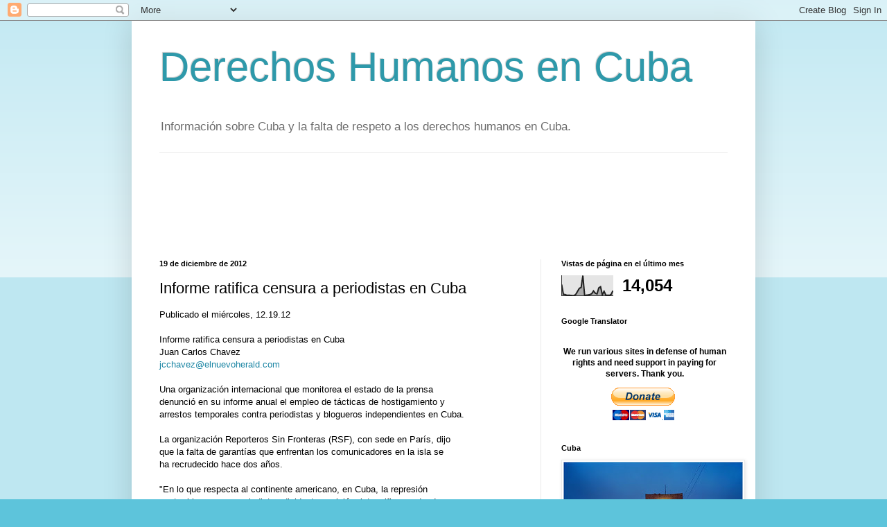

--- FILE ---
content_type: text/html; charset=UTF-8
request_url: https://dhcuba.blogspot.com/b/stats?m=0&style=BLACK_TRANSPARENT&timeRange=LAST_MONTH&token=APq4FmBk16i1iHZaXa0DREwhIFPNHNwunsTmogj2Q_bgQlwKQGQjXRuNlUVfRZ3-J2Q1WpbTf2ChzFhSOXIvlVRZb_no9ierlw
body_size: -24
content:
{"total":14054,"sparklineOptions":{"backgroundColor":{"fillOpacity":0.1,"fill":"#000000"},"series":[{"areaOpacity":0.3,"color":"#202020"}]},"sparklineData":[[0,56],[1,7],[2,6],[3,2],[4,3],[5,2],[6,1],[7,1],[8,7],[9,22],[10,37],[11,41],[12,100],[13,1],[14,3],[15,4],[16,6],[17,10],[18,24],[19,13],[20,9],[21,39],[22,45],[23,5],[24,22],[25,3],[26,3],[27,2],[28,7],[29,25]],"nextTickMs":66666}

--- FILE ---
content_type: text/html; charset=utf-8
request_url: https://www.google.com/recaptcha/api2/aframe
body_size: 270
content:
<!DOCTYPE HTML><html><head><meta http-equiv="content-type" content="text/html; charset=UTF-8"></head><body><script nonce="Q6YTXZXiFHVvlvaOB2mPgw">/** Anti-fraud and anti-abuse applications only. See google.com/recaptcha */ try{var clients={'sodar':'https://pagead2.googlesyndication.com/pagead/sodar?'};window.addEventListener("message",function(a){try{if(a.source===window.parent){var b=JSON.parse(a.data);var c=clients[b['id']];if(c){var d=document.createElement('img');d.src=c+b['params']+'&rc='+(localStorage.getItem("rc::a")?sessionStorage.getItem("rc::b"):"");window.document.body.appendChild(d);sessionStorage.setItem("rc::e",parseInt(sessionStorage.getItem("rc::e")||0)+1);localStorage.setItem("rc::h",'1768593312786');}}}catch(b){}});window.parent.postMessage("_grecaptcha_ready", "*");}catch(b){}</script></body></html>

--- FILE ---
content_type: text/javascript; charset=UTF-8
request_url: https://dhcuba.blogspot.com/2012/12/informe-ratifica-censura-periodistas-en.html?m=0&action=getFeed&widgetId=Feed1&widgetType=Feed&responseType=js&xssi_token=AOuZoY5_jNjJZpNWHKpX3kNnVBpvwfDIbw%3A1768593308356
body_size: 1662
content:
try {
_WidgetManager._HandleControllerResult('Feed1', 'getFeed',{'status': 'ok', 'feed': {'entries': [{'title': 'Detenciones y vigilancia este jueves en La Habana - ADN Cuba', 'link': 'https://news.google.com/rss/articles/[base64]?oc\x3d5', 'publishedDate': '2026-01-15T09:32:01.000-08:00', 'author': ''}, {'title': '#DirectasDDC: Analizamos la realidad de los #PresosPol\xedticos en #Cuba, \n#Venezuela y #Nicaragua junto a un panel de expertos y periodistas \nregionales: Luz Mely Reyes (Venezuela) @LuzMelyReyes Periodista, \ncofundadora y directora del medio Efecto C - facebook.com', 'link': 'https://news.google.com/rss/articles/[base64]?oc\x3d5', 'publishedDate': '2026-01-15T09:48:31.000-08:00', 'author': ''}, {'title': 'En diciembre, Cubalex registr\xf3 199 hechos violatorios de los \n#DerechosHumanos, que incluyeron 460 incidentes represivos a lo largo del \nmes: Al cierre de 2025, \x22la represi\xf3n estatal se mantuvo como un elemento \ncentral y sistem\xe1tico\x22. En enero, ha tenido c - facebook.com', 'link': 'https://news.google.com/rss/articles/[base64]?oc\x3d5', 'publishedDate': '2026-01-13T01:31:38.000-08:00', 'author': ''}, {'title': 'Agentes de la Seguridad del Estado de #Cuba citaron y amenazaron a la joven \nsantiaguera Selena Lambert Ortega, conocida en Facebook como \x22Ojitos Bellos \nLambert\x22, luego de que publicara en dicha red social una encuesta en la que \nped\xeda a sus seguido - facebook.com', 'link': 'https://news.google.com/rss/articles/[base64]?oc\x3d5', 'publishedDate': '2026-01-14T17:01:34.000-08:00', 'author': ''}, {'title': 'El estrangulamiento de Cuba - EL PA\xcdS', 'link': 'https://news.google.com/rss/articles/[base64]?oc\x3d5', 'publishedDate': '2026-01-13T20:30:01.000-08:00', 'author': ''}], 'title': '\x22derechos humanos cuba\x22 - Google News'}});
} catch (e) {
  if (typeof log != 'undefined') {
    log('HandleControllerResult failed: ' + e);
  }
}


--- FILE ---
content_type: text/javascript; charset=UTF-8
request_url: https://dhcuba.blogspot.com/2012/12/informe-ratifica-censura-periodistas-en.html?m=0&action=getFeed&widgetId=Feed2&widgetType=Feed&responseType=js&xssi_token=AOuZoY5_jNjJZpNWHKpX3kNnVBpvwfDIbw%3A1768593308356
body_size: 361
content:
try {
_WidgetManager._HandleControllerResult('Feed2', 'getFeed',{'status': 'ok', 'feed': {'entries': [{'title': 'Ra\xfal Castro en el puesto 7 del r\xe1nking de los mayores violadores de \nderechos humanos este 2020', 'link': 'http://blogsdecuba.impela.net/2020/12/raul-castro-en-el-puesto-7-del-ranking-de-los-mayores-violadores-de-derechos-humanos-este-2020/', 'publishedDate': '2020-12-31T06:11:52.000-08:00', 'author': 'Blogs de Cuba'}, {'title': '2020 en Cuba: un a\xf1o lleno de protestas pac\xedficas y represi\xf3n', 'link': 'http://blogsdecuba.impela.net/2020/12/2020-en-cuba-un-ano-lleno-de-protestas-pacificas-y-represion/', 'publishedDate': '2020-12-31T04:30:37.000-08:00', 'author': 'Blogs de Cuba'}, {'title': '2020: San Isidro, Cuba y la cultura de la libertad', 'link': 'http://blogsdecuba.impela.net/2020/12/2020-san-isidro-cuba-y-la-cultura-de-la-libertad/', 'publishedDate': '2020-12-31T04:00:23.000-08:00', 'author': 'Blogs de Cuba'}, {'title': '\u2018La guardia no se paga\u2019, el Gobierno responde a quejas del personal m\xe9dico \ncubano', 'link': 'http://blogsdecuba.impela.net/2020/12/la-guardia-no-se-paga-el-gobierno-responde-a-quejas-del-personal-medico-cubano/', 'publishedDate': '2020-12-31T00:32:15.000-08:00', 'author': 'Blogs de Cuba'}, {'title': '2020: el a\xf1o del castigo en Cuba', 'link': 'http://blogsdecuba.impela.net/2020/12/2020-el-ano-del-castigo-en-cuba/', 'publishedDate': '2020-12-30T09:05:50.000-08:00', 'author': 'Blogs de Cuba'}], 'title': 'Search Results for \u201cderechos humanos\u201d \u2013 Blogs de Cuba'}});
} catch (e) {
  if (typeof log != 'undefined') {
    log('HandleControllerResult failed: ' + e);
  }
}
